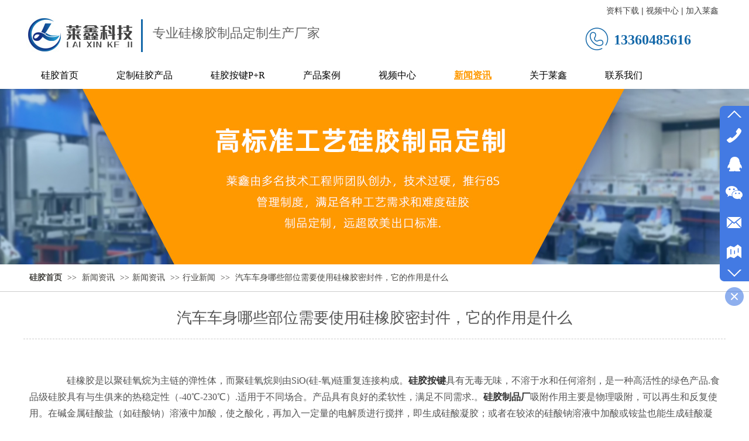

--- FILE ---
content_type: text/html;charset=gbk
request_url: http://www.laixinsilicone.com/laixinsilicone/vip_doc/26360566.html
body_size: 12477
content:
<!DOCTYPE html PUBLIC "-//W3C//DTD XHTML 1.0 Transitional//EN" "http://www.w3.org/TR/xhtml1/DTD/xhtml1-transitional.dtd">
<html xmlns="http://www.w3.org/1999/xhtml">
<head>
    <meta http-equiv="x-ua-compatible" content="IE=edge" />
    <meta http-equiv="Content-Type" content="text/html; charset=gbk" />
    <meta name="renderer" content="webkit|ie-comp|ie-stand">
    <meta name="applicable-device" content="pc" />
        <title>汽车车身哪些部位需要使用硅橡胶密封件，它的作用是什么_东莞莱鑫硅橡胶制品有限公司</title>
    <meta name="keywords" content="汽车车身哪些部位需要使用硅橡胶密封件，它的作用是什么,新闻资讯,行业新闻,东莞莱鑫硅橡胶制品有限公司" />
    <meta name="description" content="　　硅橡胶是以聚硅氧烷为主链的弹性体，而聚硅氧烷则由SiO(硅-氧)链重复连接构成。硅胶按键具有无毒无味，不溶于水和任何溶剂，是一种高活性的绿色产品.食品级硅胶具有与生俱来的热稳定性（-40℃-230℃）.适用于不同场合。产品具有良好的柔软性，满足不同需求.。硅胶制品厂吸附作用主要是物理吸附，可以再生和反复使用。在碱金属硅酸盐（如硅酸钠）溶液中加酸，使之酸化，再加入一定量的电解质进行搅拌，即生成硅酸凝胶；或者在较浓的硅酸钠溶液中加酸或铵盐也能生成硅酸凝胶。具有良好的耐老化能力，良好的耐臭氧性，耐极性液体，^轻的橡" />
    <meta name="author" content="东莞莱鑫硅橡胶制品有限公司" />

    
            <meta name="baidu-site-verification" content="code-7eRLChFJDW" />
                    <script type="text/javascript" src="https://s.dlssyht.cn/ueditor/ueditor.parse.js?0115"></script>
            <link rel="stylesheet" type="text/css" href="https://s.dlssyht.cn/plugins/public/js/msg/codebase/dhtmlxwindows.css">
<link rel="stylesheet" type="text/css" href="https://s.dlssyht.cn/plugins/public/js/msg/codebase/skins/dhtmlxwindows_dhx_skyblue.css">
<link rel="stylesheet" type="text/css" href="https://s.dlssyht.cn/plugins/public/js/msg/codebase/dhtmlxcolorpicker.css" />
    <script type="text/javascript" src="https://s.dlssyht.cn/plugins/public/js/msg/codebase/dhtmlxcommon.js"></script>
    <script type="text/javascript" src="https://s.dlssyht.cn/plugins/public/js/msg/codebase/dhtmlxwindows.js"></script>
    <script type="text/javascript" src="https://s.dlssyht.cn/plugins/public/js/msg/codebase/dhtmlxcontainer.js"></script>
                    <script type="text/javascript" src="https://s.dlssyht.cn/plugins/public/js/cookies.js"></script>
            <script src="https://s.dlssyht.cn/plugins/public/js/jquery-1.7.1.min.js"></script>
            	<link rel="icon" href="https://aimg8.dlssyht.cn/user_icon/202208020530122182349.ico" mce_href="https://aimg8.dlssyht.cn/user_icon/202208020530122182349.ico" type="image/x-icon" />
	<link rel="shortcut icon" href="https://aimg8.dlssyht.cn/user_icon/202208020530122182349.ico" mce_href="https://aimg8.dlssyht.cn/user_icon/202208020530122182349.ico" type="image/x-icon" />

<script type="text/javascript" src="https://s.dlssyht.cn/Language/Zh-cn/Language.js?0115"></script>            
    </head>
<body    data-chid="25566849" data-operate="1" data-bigclassid="11" data-type="11" data-hyid="0" id="webBody"  data-copyid="0" data-copyuserid="1949910">

<div class="wrapper wrapper-1200" id="wrapper">
    
<script type="text/javascript">
    var moduleConfig = {};
</script>
<script type="text/javascript" src="https://s.dlssyht.cn/Language/Zh-cn/Language.js?0115"></script>
<script type="text/javascript">
    var ev123_no_edit = '';
    var websiteUserId = '2182349';
    var user_name = 'laixinsilicone';
    var isTj = '1';
    var websiteUseCopyId = '8351';
    var user_level = 3;
    var agent_id = 545;
    var channel_type = 11;
    var channel_id = 25566849;
    var userSiteWidth = 1200;
    var is_action = false;
    var isParentWindow = false;
    var rowIds = "316,67,68,17,18";
    var MJsData = {};
    var CURRENCY_SIGN = '￥';
    var tncode_div = null;
    var ALIYUN_OSS_DOMAIN = "https://s.dlssyht.cn/";
    var isTjModelSupportSearchBlankPage = "0";

    var GData = {
        SMAlbumIds   : "",
        SMAlbumSysIds: "",
        docSysIds    : "",
        tabAlertStrMs: "",
        allChId     : "25566849",
        wapDomain    : 'wap.laixinsilicone.com',
        defaultLang    : 'chinese_simplified',
        end          : null,
        BAI_DU_MAP_AK : 'KfNSLxuGpyk9BBYHnSqZsYoKxn7MUGxX',
        customerService: null,
        customerServiceIsNew: 0,
        P_TOKEN_ID: '108'
    };
    var $pTranslateLanguageJson = [{"name":"简体中文","alias":"&#31616;&#20307;&#20013;&#25991;","value":"chinese_simplified"},{"name":"繁体中文","alias":"&#32321;&#20307;&#20013;&#25991;","value":"chinese_traditional"},{"name":"西班牙文","alias":"Espa&#241;a","value":"spanish"},{"name":"阿拉伯文","alias":"&#1593;&#1585;&#1576; .","value":"arabic"},{"name":"英文","alias":"English","value":"english"},{"name":"日文","alias":"&#26085;&#26412;","value":"japanese"},{"name":"法文","alias":"Fran&#231;ais","value":"french"},{"name":"俄文","alias":"&#1056;&#1086;&#1089;&#1089;&#1080;&#1103;","value":"russian"},{"name":"韩文","alias":"&#54620;&#44397;","value":"korean"},{"name":"德文","alias":"Deutschland","value":"deutsch"},{"name":"葡萄牙语","alias":"Portugal","value":"portuguese"},{"name":"波斯语","alias":"&#1662;&#1585;&#1587;&#1740;&#1575;","value":"persian"},{"name":"希腊语","alias":"&#917;&#955;&#955;&#940;&#948;&#945;","value":"greek"},{"name":"土耳其语","alias":"T&#252;rk&#231;e","value":"turkish"},{"name":"泰语","alias":"&#3616;&#3634;&#3625;&#3634;&#3652;&#3607;&#3618;","value":"thai"},{"name":"越南语","alias":"Vi&#7879;t Nam","value":"vietnamese"},{"name":"意大利语","alias":"Italia","value":"italian"},{"name":"马来语","alias":"Malay","value":"malay"},{"name":"荷兰语","alias":"Nederland","value":"dutch"},{"name":"瑞典语","alias":"Sverige","value":"swedish"},{"name":"孟加拉语","alias":"&#2476;&#2494;&#2434;&#2482;&#2494;","value":"bengali"},{"name":"乌尔都语","alias":"&#1575;&#1608;&#1585;&#1583;&#1608;","value":"urdu"},{"name":"斯瓦希里语","alias":"Kiswahili","value":"swahili"},{"name":"匈牙利语","alias":"Magyarorsz&#225;g","value":"hungarian"},{"name":"波兰语","alias":"Polska","value":"polish"},{"name":"罗马尼亚语","alias":"Rom&#226;nia","value":"romanian"},{"name":"挪威语","alias":"Norge","value":"norwegian"},{"name":"丹麦语","alias":"Danmark","value":"danish"},{"name":"芬兰语","alias":"Suomi","value":"finnish"},{"name":"捷克语","alias":"&#268;e&#353;tina","value":"czech"},{"name":"斯洛伐克语","alias":"Slovensko","value":"slovak"},{"name":"克罗地亚语","alias":"Hrvatska","value":"croatian"},{"name":"拉脱维亚语","alias":"Latvija","value":"latvian"},{"name":"爱沙尼亚语","alias":"Eesti","value":"estonian"},{"name":"斯洛文尼亚语","alias":"Slovenija","value":"slovene"},{"name":"立陶宛语","alias":"Lietuva","value":"lithuanian"},{"name":"格鲁吉亚语","alias":"&#4310;&#4317;&#4320;&#4308;&#4310;&#4312;&#4304;world. kgm","value":"georgian"},{"name":"阿尔巴尼亚语","alias":"Shqip&#235;ria","value":"albanian"},{"name":"阿姆哈拉语","alias":"&#4768;&#4638;&#4651;","value":"amharic"},{"name":"阿塞拜疆语","alias":"Azerbaijan","value":"azerbaijani"}];

    if(GData.BAI_DU_MAP_AK){
        sessionStorage.setItem('BAI_DU_MAP_AK', GData.BAI_DU_MAP_AK)
    }
    sessionStorage.setItem('WAP_WEB', 0);

    var is_auto_parts_user = '0';
</script>
                    <link rel="stylesheet" href="https://s.dlssyht.cn/js/ev_popup/skin/skin.min.css?0115" />
<script type="text/javascript" src="https://s.dlssyht.cn/js/ev_popup/ev_popup.min.js?0115"></script>
<script type="text/javascript">
  function createLogin(trespass,userid){
      $.popup({
        type : 5,
        cName : "evPopupOpacity",
        head  : {yes:0},
        shade : {yes : 1, bgColor : '#000', opacity : 0.6, animate : {type : 1 , target : 0.6}, close : false},
        area  : {w:790,h:500},
        con   : {
          src : '/dom/alert_login.php?username=laixinsilicone&trespass='+trespass+'&userid='+userid
        }
      });
  }
</script>
    <script type="text/javascript">
        var websiteHostPreg = /[\w][\w-]*\.(?:com\.cn|net\.cn|org\.cn|tj\.cn|sh\.cn|hn\.cn|com\.au|com\.pg|com\.tw|tw\.cn|com\.sg|com\.mo|co\.uk|co\.nz|co\.ke|fj\.cn|co\.th|co\.cn|jl\.cn|school\.nz|co\.jp|hk\.com|com\.hk|edu\.hk|cn\.com|gd\.cn|hk\.cn|bj\.cn|gx\.cn|bixiaokeji\.cn|com\.my|com|in|im|cm|ca|cn|cx|ch|cl|tw|kr|word|sg|it|itd|co|mo|net|org|gov|auto|poker|blue|green|studio|icu|cc|io|pl|plus|jp|de|biz|info|gold|today|chat|at|company|cool|fund|fans|team|beer|guru|social|run|ae|fit|luxe|video|black|yoga|art|hn|xyz|hk|us|mobi|wang|me|tax|so|top|law|win|vip|ltd|red|ru|nz|love|ac\.cn|gz\.cn|xn--55qw42g|xn--g2xx48c|xn--imr513n|xn--czru2d|xn--otu796d|xn--kput3i|xin|xn--1qqw23a|xn--3ds443g|xn--5tzm5g|city|shop|site|ai|tm|club|fun|online|cyou|space|cloud|world|sale|website|host|show|asia|center|link|gov\.cn|gs\.cn|keyun\.li|name|press|pro|work|tv|fr|kim|group|tech|store|capital|ren|vn|racing|ink|nl|pub|live|my|no|life|zone|one|games|bike|cafe|wiki|design|mba|es|fi|uk|ph|wtf|xn--zfr164b|xn--fiq228c5hs|xn--vhquv|xn--6qq986b3xl|xn--fiqs8s|xn--czr694b|xn--xhq521b|xn--ses554g|xn--hxt814e|xn--55qx5d|xn--io0a7i|xn--rhqv96g|xn--vuq861b|xn--3bst00m)(\/|$)/;
    </script>
    <script type="text/javascript" src="https://s.dlssyht.cn/js/VNew/public.js?0115"></script>
    <script type="text/javascript" src="https://s.dlssyht.cn/plugins/public/js/lightGallery/js/lightgallery-all.min.js?0115"></script>
    <link type="text/css" rel="stylesheet" href="https://s.dlssyht.cn/plugins/public/js/lightGallery/css/lightgallery.min.css?0115" />
    <link type="text/css" rel="stylesheet" href="https://s.dlssyht.cn/plugins/public/js/photoSphereViewer/index.min.css?0115" />

    <link type="text/css" rel="stylesheet" href="https://s.dlssyht.cn/plugins/public/js/imageViewer/viewer.min.css?0115" />
    <script async type="text/javascript" src="https://s.dlssyht.cn/plugins/public/js/imageViewer/viewer.min.js?0115"></script>
        <script type="text/javascript" src="https://s.dlssyht.cn/plugins/public/js/three/index.min.js?0115"></script>

    <script type="text/javascript" src="https://s.dlssyht.cn/plugins/public/js/photoSphereViewer/index.min.js?0115111"></script>
    <script type="text/javascript" src="https://s.dlssyht.cn/js/VNew/tj/jquery.scrollify.min.js?0115"></script>
        <script type="text/javascript" src="https://s.dlssyht.cn/js/VNew/tj/public_fun.js?0115"></script>
<link type="text/css" rel="stylesheet" href="https://s.dlssyht.cn/css/VNew/base.min.css?0115" />
<link type="text/css" rel="stylesheet" href="https://s.dlssyht.cn/css/VNew/animate.min.css?0115" />
<link type="text/css" rel="stylesheet" href="https://s.dlssyht.cn/css/VNew/icon_text/iconfont.min.css?0115" />
<link type="text/css" rel="stylesheet" href="https://s.dlssyht.cn/css/VNew/web_frame.css?0115" />
    <link type="text/css" rel="stylesheet" href="https://s.dlssyht.cn/css/VNew/inner_frame.min.css?0115" />
    <link type="text/css" rel="stylesheet" href="https://s.dlssyht.cn/templates/others1/css/skincolor.css?0115" />
<link type="text/css" rel="stylesheet" href="https://s.dlssyht.cn/templates/others1/css/webskin.css?0115" id="webSkinCss"/>
<link type="text/css" rel="stylesheet" href="https://s.dlssyht.cn/css/VNew/web_style/base_module_style.min.css?0115" />
            <link type="text/css" rel="stylesheet" href="/self_define/TJStyle.php?user_id=2182349&all_ch_id=25566849&channel_id=25566849&id=26360566&mids=82&token_id=108&random=1768950943" />
        <script type="text/javascript" src="https://s.dlssyht.cn/plugins/public/js/base64.min.js"></script>
    <script type="text/javascript" src="https://s.dlssyht.cn/plugins/public/js/json2.js"></script>
        <script id="languages_jquery_validationEngine_js" type="text/javascript" charset="gb2312" src="https://s.dlssyht.cn/js/posabsolute-jQuery-Validation-Engine-2c29415/js/languages/jquery.validationEngine-zh_CN.js?0115"></script>
    
                    <script type="text/javascript" src="//api.map.baidu.com/api?v=3.0&ak=KfNSLxuGpyk9BBYHnSqZsYoKxn7MUGxX&s=1"></script>
        <script type="text/javascript" src="//api.map.baidu.com/library/SearchInfoWindow/1.5/src/SearchInfoWindow_min.js" charset="utf-8"></script>
        <link rel="stylesheet" href="//api.map.baidu.com/library/SearchInfoWindow/1.5/src/SearchInfoWindow_min.css"/>
        <link rel="stylesheet" type="text/css" href="//api.map.baidu.com/res/11/bmap.css"/>
        <link rel="stylesheet" type="text/css" href="https://s.dlssyht.cn/css/baidu_map.css">
                <script id="chplayer_min_js" type="text/javascript" charset="utf-8" src="https://s.dlssyht.cn/plugins/public/js/chplayer/chplayer.js?0115"></script>
    
    
    <div class="customModuleRow headPublicModuleRow customModuleRowAbsolute "  id="row_17"    data-animated="0" >
        
        
        <div class="customModuleRowInner">
            <div class="CModulePA" style="height:0px;">
                    <div  data-fixed="0" data-fixedx="-1"  id="evMo_rS491F" class="ev-module-edit"     data-big="1" data-small="2" data-threetype="0" style="width:200px; height:49px; left:1009px; top:53px; z-index:1;">
        <div class="ev-module-text ev-module-edit-box"  id="Mo_rS491F">
           <h2 class="ev-text-title-2"><strong><span style="color:#1468A9;font-size:24px;font-family:微软雅黑;">13360485616</span></strong></h2>
        </div>
    </div>    <div  data-fixed="0" data-fixedx="-1"  id="evMo_wqZ4Qd" class="ev-module-edit"     data-big="1" data-small="2" data-threetype="0" style="width:489px; height:42px; left:221px; top:43px; z-index:2;">
        <div class="ev-module-text ev-module-edit-box"  id="Mo_wqZ4Qd">
           <h2 class="ev-text-title-2"><span style="color:#666666;font-family:微软雅黑;font-size:22px;background-color:#FFFFFF;">专业硅橡胶制品定制生产厂家</span></h2>
        </div>
    </div>    <div  data-fixed="0" data-fixedx="-1"  id="evMo_HHIK17" class="ev-module-edit"     data-big="2" data-small="1" data-threetype="0" style="width:188px; height:87px; left:5px; top:17px; z-index:3;">
        <div class="ev-module-edit-box "  id="Mo_HHIK17">
            <a href="###" >
                <div class="ev-pic ev-pic-1 " >
                    <img   src=""     class="default-img lazy-loading"  data-original-src="https://aimg8.dlssyht.cn/u/2182349/module/simplepicbackground/2182349/5056/10111817_1652232963.jpg?x-oss-process=image/resize,m_fixed,w_188,h_87,limit_0"  />
                    
                </div>
            </a>
        </div>
    </div>    <div  data-fixed="0" data-fixedx="-1"  id="evMo_ulNKdQ" class="ev-module-edit"     data-big="6" data-small="1" data-threetype="0" style="width:52px; height:47px; left:954px; top:45px; z-index:4;">
        <div class="ev-module-edit-box"  id="Mo_ulNKdQ">
           <a href="###" >
               <div class="ev-icon-text"><i class="evIcon evIcon-tel-1" style="font-size: 42px;"><i></i></i></div>
            </a>
        </div>
    </div>    <div  data-fixed="0" data-fixedx="-1"  id="evMo_RKd6YI" class="ev-module-edit"     data-big="1" data-small="2" data-threetype="0" style="width:204px; height:35px; left:996px; top:9px; z-index:5;">
        <div class="ev-module-text ev-module-edit-box"  id="Mo_RKd6YI">
           <h2 class="ev-text-title-2"><span><span style="font-size:14px;"><a href="http://www.yhyb.net/yhyb/bk_21681416.html" data-ke-src="http://www.yhyb.net/yhyb/bk_21681416.html" target="_blank"><span style="color:#444444;">资料下载</span></a> | 视频中心&nbsp;| <a href="http://www.yhyb.net/yhyb/bk_21761215.html" data-ke-src="http://www.yhyb.net/yhyb/bk_21761215.html" target="_blank"><span style="color:#444444;">加入莱鑫</span></a></span></span></h2>
        </div>
    </div>    <div  data-fixed="0" data-fixedx="-1"  id="evMo_mXxU4" class="ev-module-edit"     data-big="3" data-small="10" data-threetype="0" style="width:14px; height:56px; left:196px; top:33px; z-index:6;">
        <div class="ev-module-edit-box"  id="Mo_mXxU4">
            
                <hr class="ev-line ev-line-10" />
            
        </div>
    </div>
            </div>
        </div>
    </div>

<link type="text/css" rel="stylesheet" id="sliding_verification_style_css" href="https://s.dlssyht.cn/plugins/public/js/slidingVerification/sliding_verification_style.css?0115" />
<script type="text/javascript" id="sliding_tn_code_js" src="https://s.dlssyht.cn/plugins/public/js/slidingVerification/sliding_tn_code.js?0115"></script>
<script type="text/javascript">
    
        function userUserLoginInfo() {
        return true;
    }
    </script>
<div class="fullSubNavBox" id="fullSubNavBox">
    
</div>
<div class="headFullXY" id="headFullXY">
    <div style="padding-top:1px; margin-bottom: -1px;"></div>
    
    
        <div class="absoluteModuleWrap" id="absolute_module_wrap" data-attr="l:80,h:0,c:0">
        <div class="absoluteModuleInner" id="absolute_module_inner">
            
                                
        
                                    </div>
</div>
        
    
    <div class="header" id="header"  data-fixed="0" data-fixedx="-1"  >
    <div class="headerInner">
        <div class="headerBg"></div>
        <div class="headerConArea">
            <div class="headerCon" style="height:106px;" ></div>
        </div>
    </div>
    </div>
    

    

        <div class="nav-wrap" id="navWrap">
                <div class="webNav" id="web_nav"  data-l="p:4,l:0,t:0,w:1200,wt:2"  style="  left:auto; top:auto;  position:relative;  "  data-fixed="1" data-fixedx="-1"  data-numberflag="1" data-number="9"  data-sublayout="1">
<div class="navInner">
    <div class="nav nav_1" id="nav" style="width:100%;" >
        <i class="NLeft"></i>
        <i class="NRight"></i>
        <div class="NMainBg"></div>
        <div class="NCenter">
          <dl class="NMain">
                        <dd  class="NItem NFirst"  data-subid="">
                <table class="NItemTable"><tr><td class="NItemL"></td><td class="NItemM">
                <a title="硅胶首页" href="/" ><span>硅胶首页</span></a>
                </td><td class="NItemR"></td></tr></table>            </dd>
        	<dd  class="NLine"></dd>
            
                        
                                  <dd class="NItem "  data-subid="">
              
                <table class="NItemTable"><tr>
                    <td class="NItemL"></td>
                    <td class="NItemM"><a href="/laixinsilicone/products/25566839_0_0_1.html"  title="定制硅胶产品">
                        <span>定制硅胶产品</span>
                    </a></td>
                    <td class="NItemR"></td>
                </tr></table>
                
            </dd>
            <dd class="NLine"></dd>            
                                  <dd class="NItem "  data-subid="">
              
                <table class="NItemTable"><tr>
                    <td class="NItemL"></td>
                    <td class="NItemM"><a href="/laixinsilicone/bk_25693505.html"  title="硅胶按键P+R">
                        <span>硅胶按键P+R</span>
                    </a></td>
                    <td class="NItemR"></td>
                </tr></table>
                
            </dd>
            <dd class="NLine"></dd>            
                                  <dd class="NItem "  data-subid="">
              
                <table class="NItemTable"><tr>
                    <td class="NItemL"></td>
                    <td class="NItemM"><a href="/laixinsilicone/vip_doc/25588263_0_0_1.html"  title="产品案例">
                        <span>产品案例</span>
                    </a></td>
                    <td class="NItemR"></td>
                </tr></table>
                
            </dd>
            <dd class="NLine"></dd>            
                                  <dd class="NItem "  data-subid="">
              
                <table class="NItemTable"><tr>
                    <td class="NItemL"></td>
                    <td class="NItemM"><a href="/laixinsilicone/vip_doc/25566847_0_0_1.html"  title="视频中心">
                        <span>视频中心</span>
                    </a></td>
                    <td class="NItemR"></td>
                </tr></table>
                
            </dd>
            <dd class="NLine"></dd>            
                                  <dd class="NItem  NItemCur"  data-subid="">
              
                <table class="NItemTable"><tr>
                    <td class="NItemL"></td>
                    <td class="NItemM"><a href="/laixinsilicone/vip_doc/25566849_0_0_1.html"  title="新闻资讯">
                        <span>新闻资讯</span>
                    </a></td>
                    <td class="NItemR"></td>
                </tr></table>
                
            </dd>
            <dd class="NLine"></dd>            
                                  <dd class="NItem "  data-subid="">
              
                <table class="NItemTable"><tr>
                    <td class="NItemL"></td>
                    <td class="NItemM"><a href="/laixinsilicone/bk_25566845.html"  title="关于莱鑫">
                        <span>关于莱鑫</span>
                    </a></td>
                    <td class="NItemR"></td>
                </tr></table>
                
            </dd>
            <dd class="NLine"></dd>            
                                  <dd class="NItem "  data-subid="">
              
                <table class="NItemTable"><tr>
                    <td class="NItemL"></td>
                    <td class="NItemM"><a href="/laixinsilicone/bk_25590210.html"  title="联系我们">
                        <span>联系我们</span>
                    </a></td>
                    <td class="NItemR"></td>
                </tr></table>
                
            </dd>
                                    
                    </dl>
      </div>
    </div>
</div>
</div>
            </div>
    
    
        </div>

<div class="mainContainer q " id="main_container">


                
    <div class="addContainer q" id="add_container" data-attr="h:0">
        
                

                                                                    <div class="customModuleRow customModuleRowAbsolute customModuleRowFullX"  id="row_316"    data-animated="0" >
        
        
        <div class="customModuleRowInner">
            <div class="CModulePA" style="height:302px;">
                
            </div>
        </div>
    </div>
                                                                <div class="customModuleRow "  id="row_67"  >
                                                <div class="customModuleRowInner">
                            <div class="TitleModule">
                                                                                                                                                                                                                                <div data-width="0"    class="customModule"  >
                                <div data-width="0"
                                                                                                            class="Mo HMo_1
                                                                        "
                                    data-classname="HMo_1"                                    id="Mo_127"
                                                                    >
                                <table class="MoT"><tbody>
                                    <tr>
                                        <td class="MoTL"></td>
                                        <td class="MoTM"></td>
                                        <td class="MoTR"></td>
                                    </tr>
                                    </tbody></table>
                                <table class="MoHead "><tbody>
                                    <tr>
                                        <td class="MoHeadL"></td>
                                        <td valign="top" class="MoHeadM">
                                            <table class="MoName">
                                                <tbody>
                                                <tr>
                                                    <td valign="top" class="MoNameL"></td>
                                                    <td valign="top" class="MoNameM">
                                                                                                                <strong class="NameTxt">    <span class="ContainerCrumbs">
        <b class="firstFont"><a href="/">硅胶首页</a></b>
        <em>&gt;&gt;</em>
        <b>
            <a href="/laixinsilicone/vip_doc/25566849_0_0_1.html">
                新闻资讯
            </a>
        </b>
        <em>&gt;&gt;</em><b><a href="/laixinsilicone/vip_doc/25566849_5361903_0_1.html">新闻资讯</a></b>
        <em>&gt;&gt;</em><b><a href="/laixinsilicone/vip_doc/25566849_5361903_5364304_1.html">行业新闻</a></b>
        
        <em>&gt;&gt;</em>
        <b>汽车车身哪些部位需要使用硅橡胶密封件，它的作用是什么</b>
    </span></strong>
                                                                                                            </td>
                                                    <td valign="top" class="MoNameR"></td>
                                                </tr>
                                                </tbody>
                                            </table>
                                            <span class="MoMore">
                                                                                                                    </span>
                                        </td>
                                        <td class="MoHeadR"></td>
                                    </tr>
                                    </tbody></table>

                                
                                <table class="MoB"><tbody>
                                    <tr>
                                        <td class="MoBL"></td>
                                        <td class="MoBM"></td>
                                        <td class="MoBR"></td>
                                    </tr>
                                    </tbody></table>
                                </div>
                                </div>
                                                                                                                                                                                            </div>
                        </div>
                    </div>
                                                                <div class="customModuleRow "  id="row_68"  >
                                                <div class="customModuleRowInner">
                            <div class="CModulePC">
                                                                                                                                                                <div class="CModulePCLeft PCRight" data-width="1210" style="width:1210px;">                                                                <div data-width="1200"  style="width:1200px; "  class="customModule"  >
                                <div data-width="1200"
                                                                        style="width:1200px; "                                    class="Mo copyMo_1409389_26
                                                                        "
                                    data-classname="copyMo_1409389_26"                                    id="Mo_128"
                                                                    >
                                <table class="MoT"><tbody>
                                    <tr>
                                        <td class="MoTL"></td>
                                        <td class="MoTM"></td>
                                        <td class="MoTR"></td>
                                    </tr>
                                    </tbody></table>
                                <table class="MoHead "><tbody>
                                    <tr>
                                        <td class="MoHeadL"></td>
                                        <td valign="top" class="MoHeadM">
                                            <table class="MoName">
                                                <tbody>
                                                <tr>
                                                    <td valign="top" class="MoNameL"></td>
                                                    <td valign="top" class="MoNameM">
                                                                                                                <strong class="NameTxt"><a >&#35814;&#32454;&#20869;&#23481;</a></strong>
                                                                                                            </td>
                                                    <td valign="top" class="MoNameR"></td>
                                                </tr>
                                                </tbody>
                                            </table>
                                            <span class="MoMore">
                                                                                                                    </span>
                                        </td>
                                        <td class="MoHeadR"></td>
                                    </tr>
                                    </tbody></table>

                                                                <table class="MoBody"><tbody>
                                    <tr>
                                        <td class="MoBodyL"></td>
                                        <td valign="top" class="MoBodyM">
                                            <div data-width="1200"  style="width:1200px; " class="MoBodyC">
                                                <div class="p-details-area p-details-area-noleft q">
        <div class="p-details-attr-warp"  id="pDetailsAttrWarp">
            <div class="p-details-attr">
                    <div class="a-details-title" id="pDetailsTitle">
        <div class="pro-title">
            <h1 class="h1-title">
                汽车车身哪些部位需要使用硅橡胶密封件，它的作用是什么
            </h1>
        </div>
    </div>
                
                
                
                
                
                
                
            </div>
        </div>
         
    </div>
    
    
        <div class="p-show-list-detail" id="pShowListDetail">
        <div class="head-body-module" id="proShowDetail_3">
            <div class="hb-body">
                <div class="hb-body-inner editor_content_air">
                    <div class='wap-add-img'><p><h1 align="center" style="font-family: &quot;Microsoft YaHei&quot;; white-space: normal;"><br/></h1><p style="font-family: &quot;Microsoft YaHei&quot;; font-size: medium; white-space: normal; text-indent: 2em;">　　硅橡胶是以聚硅氧烷为主链的弹性体，而聚硅氧烷则由SiO(硅-氧)链重复连接构成。<a href="http://www.laixinsilicone.com/"><strong>硅胶按键</strong></a>具有无毒无味，不溶于水和任何溶剂，是一种高活性的绿色产品.食品级硅胶具有与生俱来的热稳定性（-40℃-230℃）.适用于不同场合。产品具有良好的柔软性，满足不同需求.。<a href="http://www.laixinsilicone.com/"><strong>硅胶制品厂</strong></a>吸附作用主要是物理吸附，可以再生和反复使用。在碱金属硅酸盐（如硅酸钠）溶液中加酸，使之酸化，再加入一定量的电解质进行搅拌，即生成硅酸凝胶；或者在较浓的硅酸钠溶液中加酸或铵盐也能生成硅酸凝胶。具有良好的耐老化能力，良好的耐臭氧性，耐极性液体，^轻的橡胶有良好的电气性能。硅橡胶可分为两大类：HTV和RTV。室温硫化硅橡胶可分为缩聚反应和加成反应。硅橡胶的特点是无毒、无味、热稳定性和抗老化性等，可应用于医用消毒柜，先进的汽车门窗密封，塑料热成型机，电加热设备，煤气炉，设备密封高温等下。橡胶密封条装在汽车车身的前后风窗、车门、行李箱和发动机罩盖等开口部的周围。其作用是防止风、雨和灰尘的侵袭，同时起隔音、隔热和减振作用。</p><p style="font-family: &quot;Microsoft YaHei&quot;; font-size: medium; white-space: normal; text-indent: 2em;">　　</p><p style="font-family: &quot;Microsoft YaHei&quot;; font-size: medium; white-space: normal; text-indent: 2em;">　　密封条用弹性与耐气候性好的耐老化橡胶或表皮无吸水性的海绵橡胶材料制成。根据企业固定工作方式与密封用途的不同，制成各种问题不同的断面形状。同时提高硅橡胶密封条也具有密封性，可用于中国汽车车身，它由两部分内容组成，一部分是密封设计部分，这部分有四种形状，即唇形、空腔形、凸缘形、复合形;另一重要部分是安装两个部分，有三种主要形式，即嵌入式、机械式及粘合式，根据学生使用环境条件来选择经济结构发展形式，其结构存在形式出现较多。性能方面优于其他传统的密封条。隔音降噪技术性能更加优异。具有一种良好的节能和节能管理能力。和所有的漆或清洁剂没有发生反应。在寒冷条件下，^的柔韧性。<br/></p><p style="font-family: &quot;Microsoft YaHei&quot;; font-size: medium; white-space: normal; text-align: center;"><img title="汽车车身哪些部位需要使用硅橡胶密封件，它的作用是什么" alt="汽车车身哪些部位需要使用硅橡胶密封件，它的作用是什么" src="http://img.huanlj.com/up/20221019/696fa835d991b04cf5fee48172040a3e_mark.jpg"/></p><p><br/></p></img> </p></div>
                </div>
            </div>
        </div>
    </div>
    
    <div class="p-details-pre-nex" id="pDetailsPreNext"><div class="details-pre-next q"><span class="details-pre">&#19978;&#19968;&#31687;<a href=/laixinsilicone/vip_doc/26367079.html title="汽车密封条产品性能发展特点与作用">汽车密封条产品性能发展特点与作用</a></span><span class="details-nex">&#19979;&#19968;&#31687;<a href=/laixinsilicone/vip_doc/26356286.html title="气相胶粘剂与混合硅橡胶的区别与共性">气相胶粘剂与混合硅橡胶的区别与共性</a></span></div></div>
    
    <script>
                            $(function() {
                                wsf.userLike(26360566, 11, 'browse', '','browse', 'laixinsilicone');
                            });
                        </script>
    
                                                                            </div>
                                </td>
                                <td class="MoBodyR"></td>
                                </tr>
                                </tbody></table>
                                
                                <table class="MoB"><tbody>
                                    <tr>
                                        <td class="MoBL"></td>
                                        <td class="MoBM"></td>
                                        <td class="MoBR"></td>
                                    </tr>
                                    </tbody></table>
                                </div>
                                </div>
                                                                                                                                                                </div>
                                                                                                                            </div>
                        </div>
                    </div>
                            
                    
    </div>
</div>

    
<div class="customModuleRow footPublicModuleRow customModuleRowAbsolute "  id="row_18"    data-animated="0" >
        
        
        <div class="customModuleRowInner">
            <div class="CModulePA" style="height:479px;">
                    <div  id="evMo_q0VDfi" class="ev-module-edit"     data-big="1" data-small="7" data-threetype="0" style="width:609px; height:192px; left:295px; top:258px; z-index:1;">
        <div class="ev-module-text ev-module-edit-box"  id="Mo_q0VDfi">
           <p class="ev-text-article-3"><span style="color:#000000;"><span style="color:#E6E6E6;line-height:2;">2</span><span style="color:#ffffff;"></span><span style="color:#E6E6E6;line-height:2;">022—2028&nbsp; 东莞莱鑫硅橡胶模具制品有限公司&nbsp; &nbsp;版权所有&nbsp; [粤ICP备粤ICP备13051156号 ]</span></span> </p><p class="ev-text-article-3"><span style="color:#000000;line-height:2;"><span style="color:#E6E6E6;line-height:2;"><span style="line-height:2;">电话：0769-82887949&nbsp; 13826535047 徐经理 </span></span></span></p><p class="ev-text-article-3"><span style="color:#000000;"><span style="color:#E6E6E6;"><span style="line-height:2;">传真：0769-89026025&nbsp;邮箱：sales@laixinsilicone.com</span><br></span></span></p><p class="ev-text-article-3"><span style="color:#000000;"><span style="color:#E6E6E6;"><span style="line-height:1.8;"><span style="line-height:2.0;">地址：东莞市虎门镇大宁工业区康宁路1号（主营生活日用硅胶制品）</span><br></span></span></span></p><p class="ev-text-article-3"><span style="color:#000000;"><span style="color:#E6E6E6;"><span style="line-height:1.8;"><span style="line-height:2.0;">硅胶制品&nbsp; 硅橡胶制品&nbsp; 硅胶按键&nbsp; 硅胶密封圈&nbsp; 硅胶表带 手机硅胶套&nbsp; 硅胶制品厂</span><br></span></span></span></p><p class="ev-text-article-3"><span style="color:#F3F3F3;">本网站有易网拓提供技术支持与服务</span></p>
        </div>
    </div>    <div  id="evMo_7RkCm3" class="ev-module-edit"     data-big="1" data-small="3" data-threetype="0" style="width:240px; height:140px; left:0px; top:59px; z-index:2;">
        <div class="ev-module-text ev-module-edit-box"  id="Mo_7RkCm3">
           <h3 class="ev-text-title-3" style="text-align:center;"><span style="font-size:16px;color:#FFFFFF;line-height:2;">关于我们</span></h3><p style="text-align:center;"><span style="font-size:14px;color:#E6E6E6;line-height:2;"><a href="http://www.yhyb.net/yhyb/bk_21681418.html" data-ke-src="http://www.yhyb.net/yhyb/bk_21681418.html" target="_blank"><span style="color:#e6e6e6;">关于莱鑫</span></a></span></p><p style="text-align:center;"><span style="font-size:14px;color:#FFFFFF;line-height:2;"><span style="color:#E6E6E6;"><a href="http://www.yhyb.net/yhyb/bk_23736265.html" data-ke-src="http://www.yhyb.net/yhyb/bk_23736265.html" target="_blank"><span style="color:#e6e6e6;">企业荣誉</span></a></span><br></span></p><p style="text-align:center;"><span style="font-size:14px;color:#FFFFFF;line-height:2;"><span style="color:#E6E6E6;">电子样册</span></span></p><p style="text-align:center;"><span style="color:#E6E6E6;"><span style="font-size:14px;color:#E6E6E6;">合作伙伴</span></span></p>
        </div>
    </div>    <div  id="evMo_zT0gKM" class="ev-module-edit"     data-big="1" data-small="3" data-threetype="0" style="width:240px; height:144px; left:200px; top:59px; z-index:3;">
        <div class="ev-module-text ev-module-edit-box"  id="Mo_zT0gKM">
           <h3 class="ev-text-title-3" style="text-align:center;"><span style="font-size:16px;color:#FFFFFF;line-height:2;">产品服务</span></h3><p style="text-align:center;"><span style="font-size:14px;color:#E6E6E6;line-height:2;"><span style="color:#e6e6e6;">硅胶制品定制</span></span></p><p style="text-align:center;"><span style="font-size: 14px; line-height: 2; color: rgb(243, 243, 243);"><span style="color: rgb(243, 243, 243);">硅胶按键</span></span></p><p style="text-align:center;"><span style="font-size:14px;color:#FFFFFF;line-height:2;"><span style="color:#E6E6E6;"><span style="color:#e6e6e6;"><a href="http://www.yhyb.net/yhyb/products/22154508_0_0_1.html" data-ke-src="http://www.yhyb.net/yhyb/products/22154508_0_0_1.html" target="_blank"><span style="color:#f3f3f3;">硅胶</span></a><span style="color:#f3f3f3;">餐</span>具</span></span></span></p><p style="text-align:center;"><span style="font-size:14px;color:#FFFFFF;line-height:2;"><span style="color:#E6E6E6;">硅胶密封圈</span></span></p>
        </div>
    </div>    <div  id="evMo_dlqGw0" class="ev-module-edit"     data-big="1" data-small="3" data-threetype="0" style="width:240px; height:148px; left:464px; top:59px; z-index:4;">
        <div class="ev-module-text ev-module-edit-box"  id="Mo_dlqGw0">
           <h3 class="ev-text-title-3" style="text-align:center;"><span style="font-size:16px;color:#FFFFFF;line-height:2;">客户案例</span></h3><p style="text-align:center;"><span style="color: rgb(243, 243, 243);"><span style="font-size: 14px; color: rgb(243, 243, 243);">品牌合作大客户</span></span></p><p style="text-align:center;"><span style="font-size: 14px; line-height: 2;"><font color="#e6e6e6">定制客户案例</font></span></p><p style="text-align:center;"><font color="#e6e6e6"><span style="font-size: 14px;">经典客户案例</span></font></p><p style="text-align:center;"><span style="font-size:14px;color:#FFFFFF;line-height:2;"><span style="color:#E6E6E6;">行业合作客户案例<br></span></span></p>
        </div>
    </div>    <div  id="evMo_OWNAEs" class="ev-module-edit"     data-big="1" data-small="3" data-threetype="0" style="width:240px; height:144px; left:734px; top:59px; z-index:5;">
        <div class="ev-module-text ev-module-edit-box"  id="Mo_OWNAEs">
           <h3 class="ev-text-title-3" style="text-align:center;"><span style="font-size:16px;color:#FFFFFF;line-height:2;">服务与支持</span></h3><p style="text-align:center;"><span style="font-size:14px;color:#E6E6E6;line-height:2;"><a href="http://www.yhyb.net/yhyb/bk_21761212.html" data-ke-src="http://www.yhyb.net/yhyb/bk_21761212.html" target="_blank"><span style="color:#e6e6e6;">技术支持</span></a></span></p><p style="text-align:center;"><span style="font-size:14px;color:#FFFFFF;line-height:2;"><span style="color:#E6E6E6;">产品培训</span><br></span></p><p style="text-align:center;"><span style="font-size:14px;color:#FFFFFF;line-height:2;"><span style="color:#E6E6E6;"><a href="http://www.yhyb.net/yhyb/bk_21761230.html" data-ke-src="http://www.yhyb.net/yhyb/bk_21761230.html" target="_blank"><span style="color:#e6e6e6;">现场技术支援</span></a></span></span></p><p style="text-align:center;"><span style="font-size:14px;color:#FFFFFF;line-height:2;"><span style="color:#E6E6E6;"><a href="http://www.yhyb.net/yhyb/bk_21681416.html" data-ke-src="http://www.yhyb.net/yhyb/bk_21681416.html" target="_blank"><span style="color:#e6e6e6;">资料下载中心</span></a><br></span></span></p>
        </div>
    </div>    <div  id="evMo_xduMDy" class="ev-module-edit"     data-big="1" data-small="3" data-threetype="0" style="width:240px; height:144px; left:960px; top:59px; z-index:6;">
        <div class="ev-module-text ev-module-edit-box"  id="Mo_xduMDy">
           <h3 class="ev-text-title-3" style="text-align:center;"><span style="font-size:16px;color:#FFFFFF;line-height:2;">联系我们</span></h3><p style="text-align:center;"><span style="font-size:14px;color:#E6E6E6;line-height:2;"><a href="http://www.yhyb.net/yhyb/bk_21681419.html" data-ke-src="http://www.yhyb.net/yhyb/bk_21681419.html" target="_blank"><span style="color:#e6e6e6;">联系我们</span></a></span></p><p style="text-align:center;"><span style="font-size:14px;color:#FFFFFF;line-height:2;"><span style="color:#E6E6E6;"><span style="color:#e6e6e6;"><a href="http://www.yhyb.net/yhyb/bk_21761215.html" data-ke-src="http://www.yhyb.net/yhyb/bk_21761215.html" target="_blank"><span style="color:#f3f3f3;">加入我们</span></a></span></span></span></p><p style="text-align:center;"><span style="font-size:14px;color:#FFFFFF;line-height:2;"><span style="color:#E6E6E6;"><br></span></span></p>
        </div>
    </div>    <div  id="evMo_W3FDhg" class="ev-module-edit"     data-big="3" data-small="1" data-threetype="0" style="width:1200px; height:11px; left:0px; top:231px; z-index:7;">
        <div class="ev-module-edit-box"  id="Mo_W3FDhg">
            <a href="###" >
                <hr class="ev-line ev-line-1" />
            </a>
        </div>
    </div>    <div  id="evMo_V8DXwq" class="ev-module-edit"     data-big="2" data-small="1" data-threetype="0" style="width:244px; height:113px; left:0px; top:252px; z-index:8;">
        <div class="ev-module-edit-box "  id="Mo_V8DXwq">
            <a href="###" >
                <div class="ev-pic ev-pic-1 " >
                    <img   src=""     class="default-img lazy-loading"  data-original-src="https://aimg8.dlssyht.cn/u/2182349/module/simplepicbackground/2182349/5082/10162146_1652437337.png?x-oss-process=image/resize,m_fixed,w_244,h_113,limit_0"  />
                    
                </div>
            </a>
        </div>
    </div>    <div  id="evMo_pyk6pF" class="ev-module-edit"     data-big="2" data-small="1" data-threetype="0" style="width:183px; height:175px; left:945px; top:275px; z-index:9;">
        <div class="ev-module-edit-box "  id="Mo_pyk6pF">
            <a href="###" >
                <div class="ev-pic ev-pic-1 " >
                    <img   src=""     class="default-img lazy-loading"  data-original-src="https://aimg8.dlssyht.cn/u/2182349/module/simplepicbackground/2182349/5082/10162106_1652437175.jpg?x-oss-process=image/resize,m_fixed,w_183,h_175,limit_0"  />
                    
                </div>
            </a>
        </div>
    </div>    <div  id="evMo_SW5Lkc" class="ev-module-edit"     data-big="2" data-small="1" data-threetype="0" style="width:90px; height:66px; left:35px; top:365px; z-index:10;">
        <div class="ev-module-edit-box "  id="Mo_SW5Lkc">
            <a href="###" >
                <div class="ev-pic ev-pic-1 " >
                    <img   src=""     class="default-img lazy-loading"  data-original-src="https://aimg8.dlssyht.cn/module/simplepicbackground/1949910/8833/17664051_1576245238.png?x-oss-process=image/resize,m_fixed,w_90,h_66,limit_0"  />
                    
                </div>
            </a>
        </div>
    </div>    <div  id="evMo_ivkBE" class="ev-module-edit"     data-big="2" data-small="1" data-threetype="0" style="width:90px; height:66px; left:134px; top:373px; z-index:11;">
        <div class="ev-module-edit-box "  id="Mo_ivkBE">
            <a href="###" >
                <div class="ev-pic ev-pic-1 " >
                    <img   src=""     class="default-img lazy-loading"  data-original-src="https://aimg8.dlssyht.cn/module/simplepicbackground/1949910/8833/17664063_1576245309.png?x-oss-process=image/resize,m_fixed,w_90,h_66,limit_0"  />
                    
                </div>
            </a>
        </div>
    </div>    <div  id="evMo_uOXLQh" class="ev-module-edit"     data-big="3" data-small="1" data-threetype="0" style="width:191px; height:16px; left:33px; top:357px; z-index:12;">
        <div class="ev-module-edit-box"  id="Mo_uOXLQh">
            <a href="###" >
                <hr class="ev-line ev-line-1" />
            </a>
        </div>
    </div>
            </div>
        </div>
    </div>

                            <center id="c2"></center>
    
    <script type="text/javascript">
    $("body").attr('id','webBody');
    wsf.fullRow.countMoPosition();
</script>

                <script language="JavaScript" src="https://s.dlssyht.cn/js/new_online_2016.js?0115"></script>
        <link href="https://s.dlssyht.cn/css/new_online2016/sidebar_style.css" rel="stylesheet" type="text/css" />
        <link href="https://s.dlssyht.cn/css/new_online2016/sidebar_color5/sidebar_color.css" rel="stylesheet" type="text/css" />
        <div id="onService_panel" class="qq_onService_panel">
            <div class="sidebar2_Mo">
                <div class="sidebar2_list">
                    <div class="sidebar2_listT ie_w">
                        <div class="list_c"></div>
                    </div>
                    <div class="sidebar2_listC">
                        <a id="prev_btn" class="prev_btn" href="###">
                            <img src="https://s.dlssyht.cn/images/new_online2016/prev_icon.png">
                        </a>
                        <ul class="function_list">
                                                        <li class="list">
                                <a class="tel_icon" href="###"></a>
                                <div class="lxwm_tel alt_c" style="right: -178px; opacity: 0;">
                                    <div class="sidebar2_listT">
                                        <div class="list_c"></div>
                                    </div>
                                    <div class="lxwm_c alt_bg">
                                        <h2 class="lxwm_tit">&#30005;&#35805;&#30452;&#21628;</h2>
                                        <ul class="lxwm_list clearfix">
                                                                                                                                                <li>0769-82887949</li>                                                                                                    <li>13424359143</li>                                                                                                    <li>13360485616</li>                                                                                                                                                                                                                                        </ul>
                                    </div>
                                    <div class="sidebar2_listB">
                                        <div class="list_c"></div>
                                    </div>
                                </div>
                            </li>
                            
                                                            <li class="list">
                                    <a class="qq_icon" href="###"></a>
                                    <div class="lxfs_qq alt_c" style="right: -200px; opacity: 0;">
                                        <div class="sidebar2_listT">
                                            <div class="list_c"></div>
                                        </div>
                                        <div class="lxfs_c alt_bg">
                                            <ul class="lxfs_list clearfix">
                                                                                                                                                                                                            <li><em>石经理 ：</em><a target="_blank" href="https://wpa.qq.com/msgrd?v=3&uin=441786016&site=qq&menu=yes"></a></li>
                                                                                                                                                                                                                                                                                                                <li><em>陶经理 ：</em><a target="_blank" href="https://wpa.qq.com/msgrd?v=3&uin=82060650&site=qq&menu=yes"></a></li>
                                                                                                                                                                                                </ul>
                                        </div>
                                        <div class="sidebar2_listB">
                                            <div class="list_c"></div>
                                        </div>
                                    </div>
                                </li>
                                                                                        <li class="list">
                                    <a class="wx_icon" href="###"></a>
                                    <div class="wx_scan alt_c" style="right: -200px; opacity: 0;">
                                        <div class="sidebar2_listT">
                                            <div class="list_c"></div>
                                        </div>
                                        <div class="wx_scan_c alt_bg">
                                            <span class="pic">
                                                <img src="https://aimg8.dlssyht.cn/ev_user_system/code/136_136/886/1771961_2182349_0.jpg?t=9845">
                                            </span>
                                            <p>微信扫一扫</p>
                                        </div>
                                        <div class="sidebar2_listB">
                                            <div class="list_c"></div>
                                        </div>
                                    </div>
                                </li>
                                                        
                                                            <li class="list">
                                    <a class="mail_icon" href="###"></a>
                                    <div class="explain_text alt_c" style="right: -106px; opacity: 0;">
                                        <div class="sidebar2_listT">
                                            <div class="list_c"></div>
                                        </div>
                                        <div class="explain_c alt_bg">
                                            <a href="mailto:sales@laixinsilicone.com"><em>&#21457;&#36865;&#37038;&#20214;</em></a>
                                        </div>
                                        <div class="sidebar2_listB">
                                            <div class="list_c"></div>
                                        </div>
                                    </div>
                                </li>
                                                                                        <li class="list">
                                    <a class="map_icon" href="###"></a>
                                    <div class="explain_text alt_c" style="right: -106px; opacity: 0;">
                                        <div class="sidebar2_listT">
                                            <div class="list_c"></div>
                                        </div>
                                        <div class="explain_c alt_bg">
                                                                                            <a href="/self_define/map.php?username=laixinsilicone"><em>&#20225;&#19994;&#20301;&#32622;</em></a>
                                                                                    </div>
                                        <div class="sidebar2_listB">
                                            <div class="list_c"></div>
                                        </div>
                                    </div>
                                </li>
                                                    </ul>
                        <a id="next_btn" class="next_btn" href="###">
                            <img src="https://s.dlssyht.cn/images/new_online2016/next_icon.png">
                        </a>
                    </div>
                    <div class="sidebar2_listB ie_w">
                        <div class="list_c"></div>
                    </div>
                </div>
                <div class="sidebar2_state">
                    <a id="state_btn" href="###" class=""></a>
                </div>
            </div>
        </div>
    


    

    
            <a class="backTop_Z" id="backTop" onclick="backTop();" href="javascript:;" title="返回顶部"></a>
    
<script type="text/javascript">
    window.onscroll=function(){
        var winTop_1=document.documentElement.scrollTop;
        var winTop_2=document.body.scrollTop;
        var winTop;
        (winTop_1>winTop_2)?winTop=winTop_1:winTop=winTop_2;
        if(winTop>0){
            $("#backTop").css({'display':'block'});
        }
        if(winTop == 0){
            $("#backTop").css({'display':'none'});
        }
    }
</script>


<script type="text/javascript">
    var ev_log_userid = '2182349';
    var is_edit='1';
    var channel_id='25566849';
    var hide_qu_ids=[];
    var hide_qu_ids_seted=[];
    var hide_big_qu_ids=[];
    var is_move=0;
</script>
<script src="https://s.dlssyht.cn/plugins/public/js/md5.js"></script>
<script src="https://s.dlssyht.cn/js/site_stats.js?0115" id="SiteStats" data-val="0"></script>


        
	                                                        <script type="text/javascript" src="https://s.dlssyht.cn/js/VNew/pc/self_edit_public.js?0115"></script>
                                <script type="text/javascript" src="https://s.dlssyht.cn/include/self_edit_set.js?0115"></script>
                                    	                <script language="javascript">

	$(function() {
				$("a[href$='#_blank']").attr('target','_blank');
				//$("a[href^='http://']").attr('target','_blank');
		$("a[href$='#_blank']").each(function(){
			var tmp_url=$(this).attr('href').slice(0,-7);
			$(this).attr('href',tmp_url);
		});
		$(".Container_edit").attr('target','_top');

		$(".editor_content_air").find('img').each(function(){
			var that = $(this),
					thatp = that.parents(".editor_content_air").parent();
			if(that.width() > thatp.width()){
				that.wrap('<div style="width:100%; overflow-y:auto;"></div>');
			}
		});

	});
</script>

  <script type="text/javascript" src="https://s.dlssyht.cn/js/prevent_copy.js"></script>

  <script>
      (function(){
          var bp = document.createElement('script');
          var curProtocol = window.location.protocol.split(':')[0];
          if (curProtocol === 'https') {
              bp.src = 'https://zz.bdstatic.com/linksubmit/push.js';
          }
          else {
              bp.src = 'http://push.zhanzhang.baidu.com/push.js';
          }
          var s = document.getElementsByTagName("script")[0];
          s.parentNode.insertBefore(bp, s);
      })();
  </script>


    
    
    <script type="text/javascript">
        $(function() {
            $("body").on("click", ".fieldTypeUploadFile", function() {
                var id = $(this).data("id");
                if (!id) {
                    return false;
                }

                $.popup({
                            type: 5,
                            head: {"text": $(this).data("name")},
                            area: {w: 600, h: 400},
                            con : {
                                src: "/dom/FormFile.php?username=laixinsilicone&field_id="+ id
                            }
                        });
            });
        });

        function updateFormFieldUploadfile(fieldId, filePath) {
            jQuery("#field_"+ fieldId).validationEngine('hide')
            $("#field_"+ fieldId).css("background-image", "none");
            $("#field_"+ fieldId).val(filePath);
        }
    </script>

            <script src="https://s.dlssyht.cn/include/alert_box.js?0115"></script>
        <script type="text/javascript">
            function ini_set_mode(){
                dhxWins = new dhtmlXWindows();
                dhxWins.enableAutoViewport(true);
                dhxWins.setImagePath("./msg/codebase/imgs/");
            }
            setTimeout('ini_set_mode()',500);
        </script>
    
    
    <img id="pcCountImg" alt="seo" style="width: 0;height: 0; position: absolute;left:-1000px;top: -1000px">
    <img id="countTimeImg" alt="seo" style="width: 0;height: 0; position: absolute;left:-1000px;top: -1000px">
    <script type="text/javascript">
        $(function(){
            $('#pcCountImg').attr('src',"/images/stat.png?username=laixinsilicone&client=pc&url="+encodeURI(window.location.href)+"&t=1768950943&new=1&userid=2182349&uv_id=4b55d6d2e3f04ddd84e185611ceff28f&session_id=06vphqv5kpmg2v83rvknqhafqg&search_engine_referer=&title="+encodeURI($("title").text()));
            // 访问时长统计1
            setInterval(function(){
                $('#countTimeImg').attr('src', "/images/count_time.png?t="+Math.random()+"&new=1");
            },60000);
        });
    </script>



</div>




<script type="text/javascript">
    $(function(){
        if($('#select2').length){
            var mobile_class = $('#mobile').attr('class');
            $('#select2').change(function(){
                var val =$(this).val();
                if(val != '+86'){
                    $('#mobile').attr('class','text-input validate[required]');
                }else{
                    $('#mobile').attr('class',mobile_class);
                }
            })
        }
        var vs = $(".video-js").attr("style");
        setTimeout(function(){
            $(".video-js").attr("style",$(".video-js").attr("style")+vs);
        },1000)
    })
</script>
</body>

    <script type="text/javascript">
        uParse('.editor_content_air', {
            rootPath: '/ueditor/'
        })
    </script>

</html>

--- FILE ---
content_type: text/css;charset=gbk
request_url: http://www.laixinsilicone.com/self_define/TJStyle.php?user_id=2182349&all_ch_id=25566849&channel_id=25566849&id=26360566&mids=82&token_id=108&random=1768950943
body_size: 2472
content:
@charset "gbk";/* CSS Document */                                                                                                                                                                                                    .nav_1000 {border-right:none;}#web_nav .scrollFixed{width:100%;}.nav_1000 .NItemCur .NItemM{background-color:rgb(255, 255, 255);}.nav_1000 .NItemCur .NItemM{background-image:none;}.nav_1000 .NItemCur .NItemM{background-position:center center;}.nav_1000 .NItemCur .NItemM{background-repeat:repeat;}.nav_1000 .NItemM a{color:rgb(0, 0, 0);}.nav_1000 .NItemM a{font-size:16px;}.nav_1000 .NItemM a{font-weight:400;}.nav_1000 .NItemM a{font-style:normal;}.nav_1000 .NItemM a{text-decoration:none;}.nav_1000 .NItemM a{font-family:微软雅黑;}.nav_1000 .NItemM a{text-align:center;}.nav_1000 .NItemCur .NItemM a{color:rgb(255, 153, 0);}.nav_1000 .NItemCur .NItemM a{font-size:16px;}.nav_1000 .NItemCur .NItemM a{font-weight:700;}.nav_1000 .NItemCur .NItemM a{font-style:normal;}.nav_1000 .NItemCur .NItemM a{text-decoration:underline;}.nav_1000 .NItemCur .NItemM a{font-family:微软雅黑;}.nav_1000 .NItemCur .NItemM a{text-align:center;}.nav_1000 .NMainBg{height:45px;}.nav_1000 .NMainBg{margin-bottom:-45px;}.nav_1000 .NMain{height:45px;}.nav_1000 {border-left:none;}.nav_1000 {border-bottom:none;}.nav_1000 {border-top:none;}.nav_1000 .NMain{border-bottom:none;}.nav_1000 .NMain{border-left:none;}.nav_1000 .NMain{border-right:none;}.nav_1000 .NLine{display:block;}.nav_1000 .NLine{height:45px;}.nav_1000 .NLine{width:36px;}.nav_1000 .NLine{background-color:rgba(0, 0, 0, 0);}.nav_1000 .NLine{background-image:none;}.nav_1000 .NLine{background-position:center center;}.nav_1000 .NLine{background-repeat:repeat;}.nav_1000 .NCenter{float:none;}.nav_1000 {margin-top:0px;}.nav_1000 {margin-bottom:0px;}.nav_1000 .NMain{padding-top:0px;}.nav_1000 .NMain{padding-bottom:0px;}.nav_1000 .NMain{padding-right:0px;}.nav_1000 .NMain{padding-left:0px;}.nav_1000 .NSubC{background-color:rgba(0, 0, 0, 0);}.nav_1000 .NSubC{background-image:none;}.nav_1000 .NSubC{background-position:center center;}.nav_1000 .NSubC{background-repeat:no-repeat;}.nav_1000 .NSubT{display:none;}.nav_1000 .NSubB{display:none;}.nav_1000 .NItemM a{height:45px;}.nav_1000 .NItemM a{line-height:45px;}.nav_1000 .NSub{top:45px;}.nav_1000 .NSub a{color:rgb(255, 255, 255);}.nav_1000 .NSub a{font-size:15px;}.nav_1000 .NSub a{font-weight:700;}.nav_1000 .NSub a{font-style:normal;}.nav_1000 .NSub a{text-decoration:none;}.nav_1000 .NSub a{font-family:微软雅黑;}.nav_1000 .NSub a{text-align:center;}.nav_1000 .NSub a{background-color:rgb(21, 143, 156);}.nav_1000 .NSub a{background-image:none;}.nav_1000 .NSub a{background-position:center center;}.nav_1000 .NSub a{background-repeat:repeat;}.nav_1000 .NSub a:hover{background-color:rgb(21, 143, 156);}.nav_1000 .NSub a:hover{background-image:none;}.nav_1000 .NSub a:hover{background-position:left top;}.nav_1000 .NSub a:hover{background-repeat:no-repeat;}.nav_1000 .NSub a:hover{color:rgb(255, 153, 0);}.nav_1000 .NSub a:hover{font-size:15px;}.nav_1000 .NSub a:hover{font-weight:700;}.nav_1000 .NSub a:hover{font-style:normal;}.nav_1000 .NSub a:hover{text-decoration:none;}.nav_1000 .NSub a:hover{font-family:微软雅黑;}.nav_1000 .NSub a:hover{text-align:center;}.nav_1000 .NSubC p{border-bottom:none;}.nav_1000 .NSubC p{border-top:none;}.nav_1000 .NLeft{background:none;}.nav_1000 .NRight{background:none;}.nav_1000 .NMainBg{background-color:rgb(255, 255, 255);}.nav_1000 .NMainBg{background-image:none;}.nav_1000 .NMainBg{background-position:center center;}.nav_1000 .NMainBg{background-repeat:repeat;}.nav_1000 .NLeft{display:none;}.nav_1000 .NRight{display:none;}.nav_1000 .NMainBg{margin-left:0px;}.nav_1000 .NMainBg{margin-right:0px;}.nav_1000 .NItemH .NItemM a{color:rgb(21, 143, 156);}.nav_1000 .NItemH .NItemM a{font-size:16px;}.nav_1000 .NItemH .NItemM a{font-weight:700;}.nav_1000 .NItemH .NItemM a{font-style:normal;}.nav_1000 .NItemH .NItemM a{text-decoration:none;}.nav_1000 .NItemH .NItemM a{font-family:微软雅黑;}.nav_1000 .NItemH .NItemM a{text-align:center;}.nav_1000 .NItemH .NItemM{background-color:rgb(255, 255, 255);}.nav_1000 .NItemH .NItemM{background-image:none;}.nav_1000 .NItemH .NItemM{background-position:center center;}.nav_1000 .NItemH .NItemM{background-repeat:repeat;}.nav_1000 .NSubC p{margin:0px 0px 2px 0px;}.sysMo_1 {background-color:#1c6ec9;}.sysMo_1 {background-image:none;}.sysMo_1 {background-position:left top;}.sysMo_1 {background-repeat:no-repeat;}#top_area {width:100%;}#top_area {margin-top:0px;}#top_area {margin-bottom:0px;}#top_area .topBg{background-color:rgb(246, 246, 246);}#top_area .topBg{background-image:none;}#top_area .topBg{background-position:left top;}#top_area .topBg{background-repeat:no-repeat;}#top_area {border-right:none;}#top_area {border-left:none;}#top_area {border-bottom:none;}#top_area {border-top:none;}#top_area .topBar{border-right:none;}#top_area .topBar{border-left:none;}#top_area .topBar{border-bottom:none;}#top_area .topBar{border-top:none;}#top_area .topBar{background-color:rgb(245, 245, 245);}#top_area .topBar{background-image:none;}#top_area .topBar{background-position:left top;}#top_area .topBar{background-repeat:no-repeat;}#top_area .topBar{padding-top:0px;}#top_area .topBar{padding-right:0px;}#top_area .topBar{padding-bottom:0px;}#top_area .topBar{padding-left:0px;}#top_area .topBar{color:rgb(153, 153, 153);}#top_area .topBar{font-size:12px;}#top_area .topBar{font-weight:400;}#top_area .topBar{font-style:normal;}#top_area .topBar{text-decoration:none;}#top_area .topBar{font-family:微软雅黑;}#top_area .topBar a{color:rgb(153, 153, 153);}#top_area .topBar a{font-size:12px;}#top_area .topBar a{font-weight:400;}#top_area .topBar a{font-style:normal;}#top_area .topBar a{text-decoration:none;}#top_area .topBar a{font-family:微软雅黑;}#top_area .topBar a:hover{color:rgb(28, 110, 201);}#top_area .topBar a:hover{font-size:12px;}#top_area .topBar a:hover{font-weight:400;}#top_area .topBar a:hover{font-style:normal;}#top_area .topBar a:hover{text-decoration:underline;}#top_area .topBar a:hover{font-family:微软雅黑;}#webBody {background-image:none;}#webBody {background-color:#ffffff;}#header .headerCon{height:120px;}#header {border-right:none;}#header {border-left:none;}#header {border-top:none;}#header .headerCon{border-right:none;}#header .headerCon{border-left:none;}#header .headerCon{border-bottom:none;}#header .headerCon{border-top:none;}#search .search-inner{background-color:transparent;}#search .search-inner{background-image:none;}#search .search-inner{background-position:left top;}#search .search-inner{background-repeat:no-repeat;}#search .search-inner{padding-top:0px;}#search .search-inner{padding-bottom:0px;}#search .search-inner{padding-left:0px;}#search .search-inner{width:354px;}#header .headerCon{background-color:transparent;}#header .headerCon{background-image:none;}#header .headerCon{background-position:left bottom;}#header .headerCon{background-repeat:repeat;}#header {width:100%;}#search .keyBtn{background-color:rgb(15, 131, 230);}#search .keyBtn{background-image:none;}#search .keyBtn{background-position:left top;}#search .keyBtn{background-repeat:no-repeat;}#search .keyWord .input{width:153px;}#search .search-inner{padding-right:0px;}#search .keyWord{background-color:#FFFFFF;}#search .keyWord{background-image:none;}#search .keyWord{background-position:left top;}#search .keyWord{background-repeat:no-repeat;}#header {border-bottom:none;}#nav {border-right:none;}#web_nav .scrollFixed{width:100%;}#nav .NItemCur .NItemM{background-color:rgb(255, 255, 255);}#nav .NItemCur .NItemM{background-image:none;}#nav .NItemCur .NItemM{background-position:center center;}#nav .NItemCur .NItemM{background-repeat:repeat;}#nav .NItemM a{color:rgb(0, 0, 0);}#nav .NItemM a{font-size:16px;}#nav .NItemM a{font-weight:400;}#nav .NItemM a{font-style:normal;}#nav .NItemM a{text-decoration:none;}#nav .NItemM a{font-family:微软雅黑;}#nav .NItemM a{text-align:center;}#nav .NItemCur .NItemM a{color:rgb(255, 153, 0);}#nav .NItemCur .NItemM a{font-size:16px;}#nav .NItemCur .NItemM a{font-weight:700;}#nav .NItemCur .NItemM a{font-style:normal;}#nav .NItemCur .NItemM a{text-decoration:underline;}#nav .NItemCur .NItemM a{font-family:微软雅黑;}#nav .NItemCur .NItemM a{text-align:center;}#nav .NMainBg{height:45px;}#nav .NMainBg{margin-bottom:-45px;}#nav .NMain{height:45px;}#nav {border-left:none;}#nav {border-bottom:none;}#nav {border-top:none;}#nav .NMain{border-bottom:none;}#nav .NMain{border-left:none;}#nav .NMain{border-right:none;}#nav .NLine{display:block;}#nav .NLine{height:45px;}#nav .NLine{width:65px;}#nav .NLine{background-color:rgba(0, 0, 0, 0);}#nav .NLine{background-image:none;}#nav .NLine{background-position:center center;}#nav .NLine{background-repeat:repeat;}#nav .NCenter{float:none;}#nav {margin-top:0px;}#nav {margin-bottom:0px;}#nav .NMain{padding-top:0px;}#nav .NMain{padding-bottom:0px;}#nav .NMain{padding-right:0px;}#nav .NMain{padding-left:30px;}#nav .NSubC{background-color:rgba(0, 0, 0, 0);}#nav .NSubC{background-image:none;}#nav .NSubC{background-position:center center;}#nav .NSubC{background-repeat:no-repeat;}#nav .NSubT{display:none;}#nav .NSubB{display:none;}#nav .NItemM a{height:45px;}#nav .NItemM a{line-height:45px;}#nav .NSub{top:45px;}#nav .NSub a{color:rgb(255, 255, 255);}#nav .NSub a{font-size:15px;}#nav .NSub a{font-weight:700;}#nav .NSub a{font-style:normal;}#nav .NSub a{text-decoration:none;}#nav .NSub a{font-family:微软雅黑;}#nav .NSub a{text-align:center;}#nav .NSub a{background-color:rgb(21, 143, 156);}#nav .NSub a{background-image:none;}#nav .NSub a{background-position:center center;}#nav .NSub a{background-repeat:repeat;}#nav .NSub a:hover{background-color:rgb(21, 143, 156);}#nav .NSub a:hover{background-image:none;}#nav .NSub a:hover{background-position:left top;}#nav .NSub a:hover{background-repeat:no-repeat;}#nav .NSub a:hover{color:rgb(255, 153, 0);}#nav .NSub a:hover{font-size:15px;}#nav .NSub a:hover{font-weight:700;}#nav .NSub a:hover{font-style:normal;}#nav .NSub a:hover{text-decoration:none;}#nav .NSub a:hover{font-family:微软雅黑;}#nav .NSub a:hover{text-align:center;}#nav .NSubC p{border-bottom:none;}#nav .NSubC p{border-top:none;}#nav .NLeft{background:none;}#nav .NRight{background:none;}#nav .NMainBg{background-color:rgb(255, 255, 255);}#nav .NMainBg{background-image:none;}#nav .NMainBg{background-position:center center;}#nav .NMainBg{background-repeat:repeat;}#nav .NLeft{display:none;}#nav .NRight{display:none;}#nav .NMainBg{margin-left:0px;}#nav .NMainBg{margin-right:0px;}#nav .NItemH .NItemM a{color:rgb(20, 103, 169);}#nav .NItemH .NItemM a{font-size:16px;}#nav .NItemH .NItemM a{font-weight:700;}#nav .NItemH .NItemM a{font-style:normal;}#nav .NItemH .NItemM a{text-decoration:none;}#nav .NItemH .NItemM a{font-family:微软雅黑;}#nav .NItemH .NItemM a{text-align:center;}#nav .NItemH .NItemM{background-color:rgb(255, 255, 255);}#nav .NItemH .NItemM{background-image:none;}#nav .NItemH .NItemM{background-position:center center;}#nav .NItemH .NItemM{background-repeat:repeat;}#nav .NSubC p{margin:0px 0px 2px 0px;}#nav .NItemTable{width:auto;}#banner_area {width:1200px;}#banner_area .bannerCon{height:500px;}#banner_area {margin-top:0px;}#banner_area {margin-bottom:0px;}#banner_area .pic-item{background-size:cover;}#row_18 {width:100%;}#row_18 {background-color:rgb(20, 104, 169);}#row_18 {background-image:none;}#row_18 {background-position:left top;}#row_18 {background-repeat:no-repeat;}#row_18 {background-attachment:scroll;}#row_67 .customModule{margin-top:0px;}#row_67 .customModule{margin-bottom:0px;}#row_67 {width:100%;}#row_67 {background:none;}#row_67 {border-top:none;}#row_67 {border-bottom-color:#cccccc;}#row_67 {border-bottom-width:1px;}#row_67 {border-bottom-style:solid;}#row_67 {margin-top:0px;}#row_67 {margin-bottom:0px;}#row_67 {padding-top:0px;}#row_67 {padding-bottom:0px;}#row_68 {width:100%;}#row_68 {background-color:#FFFFFF;}#row_68 {background-image:none;}#row_68 {background-position:left top;}#row_68 {background-repeat:no-repeat;}#row_68 .customModule{margin-top:0px;}#row_68 .customModule{margin-bottom:25px;}#row_316 {background-color:#FFFFFF;}#row_316 {background-image:url(https://aimg8.dlssyht.cn/u/2182349/ev_user_module_content_tmp/2022_05_17/tmp1652753985_2182349_s.jpg);}#row_316 {background-position:center center;}#row_316 {background-repeat:no-repeat;}#row_316 {background-attachment:scroll;}#evMo_ulNKdQ .ev-icon-text .evIcon{color:rgb(20, 104, 169);}#evMo_mXxU4 .ev-line{border-left:#1468a9 3px solid;}#evMo_mXxU4 .ev-line{margin-left:-2px;}#evMo_mXxU4 .ev-line:hover{border-left:#1468a9 3px solid;}#evMo_mXxU4 .ev-line{opacity:1;}#evMo_mXxU4 .ev-line{filter:alpha(opacity:100);}#evMo_mXxU4 {transform:rotate(-360deg);}#evMo_W3FDhg .ev-line{border-top:rgb(12, 122, 134) 1px solid;}#evMo_W3FDhg .ev-line{margin-top:-1px;}#evMo_W3FDhg .ev-line:hover{border-top:rgb(12, 122, 134) 1px solid;}#evMo_uOXLQh .ev-line{border-top:rgb(12, 122, 134) 1px solid;}#evMo_uOXLQh .ev-line{margin-top:-1px;}#evMo_uOXLQh .ev-line:hover{border-top:rgb(12, 122, 134) 1px solid;}#Mo_127 .MoHeadM{height:40px;}#Mo_127 .MoHead .MoHeadR{width:0px;}#Mo_127 .MoHead .MoHeadL{width:0px;}#Mo_127 .MoHead{margin-top:5px;}#Mo_127 .MoHead{margin-bottom:0px;}#pDetailsTitle .pro-title .h1-title{height:30px;}#pDetailsTitle .pro-title .h1-title{border-bottom-color:#ccc;}#pDetailsTitle .pro-title .h1-title{border-bottom-width:1px;}#pDetailsTitle .pro-title .h1-title{border-bottom-style:dashed;}#pDetailsTitle .pro-title .h1-title{line-height:30px;}#pDetailsTitle .pro-title .h1-title{text-align:center;}#pDetailsTitle .pro-title .h1-title{color:#555555;}#pDetailsTitle .pro-title .h1-title{font-size:26px;}#pDetailsTitle .pro-title .h1-title{font-weight:400;}#pDetailsTitle .pro-title .h1-title{font-style:normal;}#pDetailsTitle .pro-title .h1-title{text-decoration:none;}#pDetailsTitle .pro-title .h1-title{font-family:微软雅黑;}#pDetailsTitle .pro-title .h1-title{margin-top:30px;}#pDetailsTitle .pro-title .h1-title{margin-bottom:20px;}#pDetailsTitle .pro-title .h1-title{margin-left:0px;}#pDetailsTitle .pro-title .h1-title{margin-right:0px;}#pDetailsTitle .pro-title .h1-title{padding-top:0px;}#pDetailsTitle .pro-title .h1-title{padding-bottom:20px;}#pDetailsTitle .pro-title .h1-title{padding-left:0px;}#pDetailsTitle .pro-title .h1-title{padding-right:0px;}#proShowDetail_3 {background-color:transparent;}#proShowDetail_3 {background-image:none;}#proShowDetail_3 {background-position:left top;}#proShowDetail_3 {background-repeat:no-repeat;}#proShowDetail_3 .hb-body-inner{background-color:transparent;}#proShowDetail_3 .hb-body-inner{background-image:none;}#proShowDetail_3 .hb-body-inner{background-position:left top;}#proShowDetail_3 .hb-body-inner{background-repeat:no-repeat;}.copyMo_1409389_26 {background-color:transparent;}.copyMo_1409389_26 {background-image:none;}.copyMo_1409389_26 {background-position:left top;}.copyMo_1409389_26 {background-repeat:no-repeat;}.copyMo_1409389_26 {border-left:none;}.copyMo_1409389_26 {border-bottom:none;}.copyMo_1409389_26 {border-right:none;}.copyMo_1409389_26 {border-top:none;}.copyMo_1409389_26 .MoNameM{background-color:transparent;}.copyMo_1409389_26 .MoNameM{background-image:none;}.copyMo_1409389_26 .MoNameM{background-position:left top;}.copyMo_1409389_26 .MoNameM{background-repeat:no-repeat;}.copyMo_1409389_26 .MoHeadM{background-color:transparent;}.copyMo_1409389_26 .MoHeadM{background-image:none;}.copyMo_1409389_26 .MoHeadM{background-position:left top;}.copyMo_1409389_26 .MoHeadM{background-repeat:no-repeat;}.copyMo_1409389_26 .MoMore{display:none;}.copyMo_1409389_26 .MoBodyM{background-color:transparent;}.copyMo_1409389_26 .MoBodyM{background-image:none;}.copyMo_1409389_26 .MoBodyM{background-position:left top;}.copyMo_1409389_26 .MoBodyM{background-repeat:no-repeat;}.copyMo_1409389_26 .MoBodyC{margin-left:0px;}.copyMo_1409389_26 .MoBodyC{margin-right:0px;}.copyMo_1409389_26 .MoBodyC{margin-bottom:0px;}.copyMo_1409389_26 .MoBodyC{margin-top:0px;}.copyMo_1409389_26 .MoHead{display:none;}.copyMo_1409389_26 .MoBodyC{color:#555555;}.copyMo_1409389_26 .MoBodyC{font-size:14px;}.copyMo_1409389_26 .MoBodyC{font-weight:400;}.copyMo_1409389_26 .MoBodyC{font-style:normal;}.copyMo_1409389_26 .MoBodyC{text-decoration:none;}.copyMo_1409389_26 .MoBodyC{font-family:微软雅黑;}